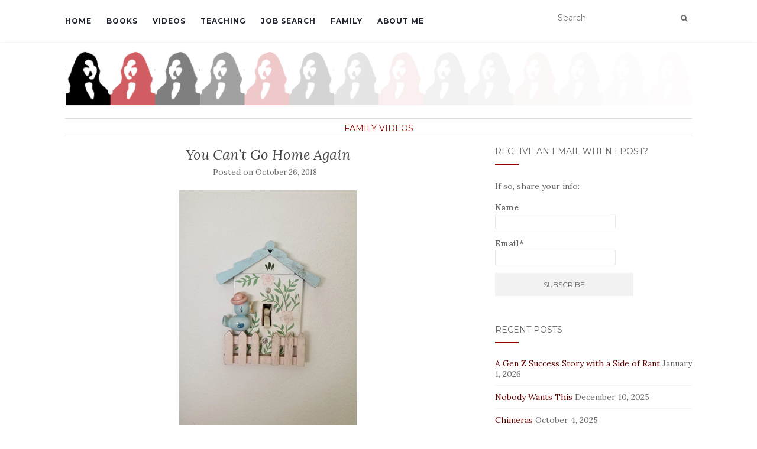

--- FILE ---
content_type: text/html; charset=UTF-8
request_url: https://laurakornish.com/2018/10/you-cant-go-home-again/
body_size: 12664
content:
<!doctype html>
	<!--[if !IE]>
	<html class="no-js non-ie" lang="en-US"> <![endif]-->
	<!--[if IE 7 ]>
	<html class="no-js ie7" lang="en-US"> <![endif]-->
	<!--[if IE 8 ]>
	<html class="no-js ie8" lang="en-US"> <![endif]-->
	<!--[if IE 9 ]>
	<html class="no-js ie9" lang="en-US"> <![endif]-->
	<!--[if gt IE 9]><!-->
<html class="no-js" lang="en-US"> <!--<![endif]-->
<head>
<meta charset="UTF-8">
<meta name="viewport" content="width=device-width, initial-scale=1">
<!--Meta Description edited in header.php-->
<meta name="description" content="Come see my signature blend of indignation, sentimentality, and silliness." />
<link rel="profile" href="http://gmpg.org/xfn/11">
<link rel="pingback" href="https://laurakornish.com/xmlrpc.php">

<title>You Can&#8217;t Go Home Again &#8211; laurakornish.com</title>
<meta name='robots' content='max-image-preview:large' />
<link rel='dns-prefetch' href='//fonts.googleapis.com' />
<link rel="alternate" type="application/rss+xml" title="laurakornish.com &raquo; Feed" href="https://laurakornish.com/feed/" />
<link rel="alternate" type="application/rss+xml" title="laurakornish.com &raquo; Comments Feed" href="https://laurakornish.com/comments/feed/" />
<link rel="alternate" type="application/rss+xml" title="laurakornish.com &raquo; You Can&#8217;t Go Home Again Comments Feed" href="https://laurakornish.com/2018/10/you-cant-go-home-again/feed/" />
<link rel="alternate" title="oEmbed (JSON)" type="application/json+oembed" href="https://laurakornish.com/wp-json/oembed/1.0/embed?url=https%3A%2F%2Flaurakornish.com%2F2018%2F10%2Fyou-cant-go-home-again%2F" />
<link rel="alternate" title="oEmbed (XML)" type="text/xml+oembed" href="https://laurakornish.com/wp-json/oembed/1.0/embed?url=https%3A%2F%2Flaurakornish.com%2F2018%2F10%2Fyou-cant-go-home-again%2F&#038;format=xml" />
<style id='wp-img-auto-sizes-contain-inline-css' type='text/css'>
img:is([sizes=auto i],[sizes^="auto," i]){contain-intrinsic-size:3000px 1500px}
/*# sourceURL=wp-img-auto-sizes-contain-inline-css */
</style>
<style id='wp-emoji-styles-inline-css' type='text/css'>

	img.wp-smiley, img.emoji {
		display: inline !important;
		border: none !important;
		box-shadow: none !important;
		height: 1em !important;
		width: 1em !important;
		margin: 0 0.07em !important;
		vertical-align: -0.1em !important;
		background: none !important;
		padding: 0 !important;
	}
/*# sourceURL=wp-emoji-styles-inline-css */
</style>
<style id='wp-block-library-inline-css' type='text/css'>
:root{--wp-block-synced-color:#7a00df;--wp-block-synced-color--rgb:122,0,223;--wp-bound-block-color:var(--wp-block-synced-color);--wp-editor-canvas-background:#ddd;--wp-admin-theme-color:#007cba;--wp-admin-theme-color--rgb:0,124,186;--wp-admin-theme-color-darker-10:#006ba1;--wp-admin-theme-color-darker-10--rgb:0,107,160.5;--wp-admin-theme-color-darker-20:#005a87;--wp-admin-theme-color-darker-20--rgb:0,90,135;--wp-admin-border-width-focus:2px}@media (min-resolution:192dpi){:root{--wp-admin-border-width-focus:1.5px}}.wp-element-button{cursor:pointer}:root .has-very-light-gray-background-color{background-color:#eee}:root .has-very-dark-gray-background-color{background-color:#313131}:root .has-very-light-gray-color{color:#eee}:root .has-very-dark-gray-color{color:#313131}:root .has-vivid-green-cyan-to-vivid-cyan-blue-gradient-background{background:linear-gradient(135deg,#00d084,#0693e3)}:root .has-purple-crush-gradient-background{background:linear-gradient(135deg,#34e2e4,#4721fb 50%,#ab1dfe)}:root .has-hazy-dawn-gradient-background{background:linear-gradient(135deg,#faaca8,#dad0ec)}:root .has-subdued-olive-gradient-background{background:linear-gradient(135deg,#fafae1,#67a671)}:root .has-atomic-cream-gradient-background{background:linear-gradient(135deg,#fdd79a,#004a59)}:root .has-nightshade-gradient-background{background:linear-gradient(135deg,#330968,#31cdcf)}:root .has-midnight-gradient-background{background:linear-gradient(135deg,#020381,#2874fc)}:root{--wp--preset--font-size--normal:16px;--wp--preset--font-size--huge:42px}.has-regular-font-size{font-size:1em}.has-larger-font-size{font-size:2.625em}.has-normal-font-size{font-size:var(--wp--preset--font-size--normal)}.has-huge-font-size{font-size:var(--wp--preset--font-size--huge)}.has-text-align-center{text-align:center}.has-text-align-left{text-align:left}.has-text-align-right{text-align:right}.has-fit-text{white-space:nowrap!important}#end-resizable-editor-section{display:none}.aligncenter{clear:both}.items-justified-left{justify-content:flex-start}.items-justified-center{justify-content:center}.items-justified-right{justify-content:flex-end}.items-justified-space-between{justify-content:space-between}.screen-reader-text{border:0;clip-path:inset(50%);height:1px;margin:-1px;overflow:hidden;padding:0;position:absolute;width:1px;word-wrap:normal!important}.screen-reader-text:focus{background-color:#ddd;clip-path:none;color:#444;display:block;font-size:1em;height:auto;left:5px;line-height:normal;padding:15px 23px 14px;text-decoration:none;top:5px;width:auto;z-index:100000}html :where(.has-border-color){border-style:solid}html :where([style*=border-top-color]){border-top-style:solid}html :where([style*=border-right-color]){border-right-style:solid}html :where([style*=border-bottom-color]){border-bottom-style:solid}html :where([style*=border-left-color]){border-left-style:solid}html :where([style*=border-width]){border-style:solid}html :where([style*=border-top-width]){border-top-style:solid}html :where([style*=border-right-width]){border-right-style:solid}html :where([style*=border-bottom-width]){border-bottom-style:solid}html :where([style*=border-left-width]){border-left-style:solid}html :where(img[class*=wp-image-]){height:auto;max-width:100%}:where(figure){margin:0 0 1em}html :where(.is-position-sticky){--wp-admin--admin-bar--position-offset:var(--wp-admin--admin-bar--height,0px)}@media screen and (max-width:600px){html :where(.is-position-sticky){--wp-admin--admin-bar--position-offset:0px}}

/*# sourceURL=wp-block-library-inline-css */
</style><style id='global-styles-inline-css' type='text/css'>
:root{--wp--preset--aspect-ratio--square: 1;--wp--preset--aspect-ratio--4-3: 4/3;--wp--preset--aspect-ratio--3-4: 3/4;--wp--preset--aspect-ratio--3-2: 3/2;--wp--preset--aspect-ratio--2-3: 2/3;--wp--preset--aspect-ratio--16-9: 16/9;--wp--preset--aspect-ratio--9-16: 9/16;--wp--preset--color--black: #000000;--wp--preset--color--cyan-bluish-gray: #abb8c3;--wp--preset--color--white: #ffffff;--wp--preset--color--pale-pink: #f78da7;--wp--preset--color--vivid-red: #cf2e2e;--wp--preset--color--luminous-vivid-orange: #ff6900;--wp--preset--color--luminous-vivid-amber: #fcb900;--wp--preset--color--light-green-cyan: #7bdcb5;--wp--preset--color--vivid-green-cyan: #00d084;--wp--preset--color--pale-cyan-blue: #8ed1fc;--wp--preset--color--vivid-cyan-blue: #0693e3;--wp--preset--color--vivid-purple: #9b51e0;--wp--preset--gradient--vivid-cyan-blue-to-vivid-purple: linear-gradient(135deg,rgb(6,147,227) 0%,rgb(155,81,224) 100%);--wp--preset--gradient--light-green-cyan-to-vivid-green-cyan: linear-gradient(135deg,rgb(122,220,180) 0%,rgb(0,208,130) 100%);--wp--preset--gradient--luminous-vivid-amber-to-luminous-vivid-orange: linear-gradient(135deg,rgb(252,185,0) 0%,rgb(255,105,0) 100%);--wp--preset--gradient--luminous-vivid-orange-to-vivid-red: linear-gradient(135deg,rgb(255,105,0) 0%,rgb(207,46,46) 100%);--wp--preset--gradient--very-light-gray-to-cyan-bluish-gray: linear-gradient(135deg,rgb(238,238,238) 0%,rgb(169,184,195) 100%);--wp--preset--gradient--cool-to-warm-spectrum: linear-gradient(135deg,rgb(74,234,220) 0%,rgb(151,120,209) 20%,rgb(207,42,186) 40%,rgb(238,44,130) 60%,rgb(251,105,98) 80%,rgb(254,248,76) 100%);--wp--preset--gradient--blush-light-purple: linear-gradient(135deg,rgb(255,206,236) 0%,rgb(152,150,240) 100%);--wp--preset--gradient--blush-bordeaux: linear-gradient(135deg,rgb(254,205,165) 0%,rgb(254,45,45) 50%,rgb(107,0,62) 100%);--wp--preset--gradient--luminous-dusk: linear-gradient(135deg,rgb(255,203,112) 0%,rgb(199,81,192) 50%,rgb(65,88,208) 100%);--wp--preset--gradient--pale-ocean: linear-gradient(135deg,rgb(255,245,203) 0%,rgb(182,227,212) 50%,rgb(51,167,181) 100%);--wp--preset--gradient--electric-grass: linear-gradient(135deg,rgb(202,248,128) 0%,rgb(113,206,126) 100%);--wp--preset--gradient--midnight: linear-gradient(135deg,rgb(2,3,129) 0%,rgb(40,116,252) 100%);--wp--preset--font-size--small: 13px;--wp--preset--font-size--medium: 20px;--wp--preset--font-size--large: 36px;--wp--preset--font-size--x-large: 42px;--wp--preset--spacing--20: 0.44rem;--wp--preset--spacing--30: 0.67rem;--wp--preset--spacing--40: 1rem;--wp--preset--spacing--50: 1.5rem;--wp--preset--spacing--60: 2.25rem;--wp--preset--spacing--70: 3.38rem;--wp--preset--spacing--80: 5.06rem;--wp--preset--shadow--natural: 6px 6px 9px rgba(0, 0, 0, 0.2);--wp--preset--shadow--deep: 12px 12px 50px rgba(0, 0, 0, 0.4);--wp--preset--shadow--sharp: 6px 6px 0px rgba(0, 0, 0, 0.2);--wp--preset--shadow--outlined: 6px 6px 0px -3px rgb(255, 255, 255), 6px 6px rgb(0, 0, 0);--wp--preset--shadow--crisp: 6px 6px 0px rgb(0, 0, 0);}:where(.is-layout-flex){gap: 0.5em;}:where(.is-layout-grid){gap: 0.5em;}body .is-layout-flex{display: flex;}.is-layout-flex{flex-wrap: wrap;align-items: center;}.is-layout-flex > :is(*, div){margin: 0;}body .is-layout-grid{display: grid;}.is-layout-grid > :is(*, div){margin: 0;}:where(.wp-block-columns.is-layout-flex){gap: 2em;}:where(.wp-block-columns.is-layout-grid){gap: 2em;}:where(.wp-block-post-template.is-layout-flex){gap: 1.25em;}:where(.wp-block-post-template.is-layout-grid){gap: 1.25em;}.has-black-color{color: var(--wp--preset--color--black) !important;}.has-cyan-bluish-gray-color{color: var(--wp--preset--color--cyan-bluish-gray) !important;}.has-white-color{color: var(--wp--preset--color--white) !important;}.has-pale-pink-color{color: var(--wp--preset--color--pale-pink) !important;}.has-vivid-red-color{color: var(--wp--preset--color--vivid-red) !important;}.has-luminous-vivid-orange-color{color: var(--wp--preset--color--luminous-vivid-orange) !important;}.has-luminous-vivid-amber-color{color: var(--wp--preset--color--luminous-vivid-amber) !important;}.has-light-green-cyan-color{color: var(--wp--preset--color--light-green-cyan) !important;}.has-vivid-green-cyan-color{color: var(--wp--preset--color--vivid-green-cyan) !important;}.has-pale-cyan-blue-color{color: var(--wp--preset--color--pale-cyan-blue) !important;}.has-vivid-cyan-blue-color{color: var(--wp--preset--color--vivid-cyan-blue) !important;}.has-vivid-purple-color{color: var(--wp--preset--color--vivid-purple) !important;}.has-black-background-color{background-color: var(--wp--preset--color--black) !important;}.has-cyan-bluish-gray-background-color{background-color: var(--wp--preset--color--cyan-bluish-gray) !important;}.has-white-background-color{background-color: var(--wp--preset--color--white) !important;}.has-pale-pink-background-color{background-color: var(--wp--preset--color--pale-pink) !important;}.has-vivid-red-background-color{background-color: var(--wp--preset--color--vivid-red) !important;}.has-luminous-vivid-orange-background-color{background-color: var(--wp--preset--color--luminous-vivid-orange) !important;}.has-luminous-vivid-amber-background-color{background-color: var(--wp--preset--color--luminous-vivid-amber) !important;}.has-light-green-cyan-background-color{background-color: var(--wp--preset--color--light-green-cyan) !important;}.has-vivid-green-cyan-background-color{background-color: var(--wp--preset--color--vivid-green-cyan) !important;}.has-pale-cyan-blue-background-color{background-color: var(--wp--preset--color--pale-cyan-blue) !important;}.has-vivid-cyan-blue-background-color{background-color: var(--wp--preset--color--vivid-cyan-blue) !important;}.has-vivid-purple-background-color{background-color: var(--wp--preset--color--vivid-purple) !important;}.has-black-border-color{border-color: var(--wp--preset--color--black) !important;}.has-cyan-bluish-gray-border-color{border-color: var(--wp--preset--color--cyan-bluish-gray) !important;}.has-white-border-color{border-color: var(--wp--preset--color--white) !important;}.has-pale-pink-border-color{border-color: var(--wp--preset--color--pale-pink) !important;}.has-vivid-red-border-color{border-color: var(--wp--preset--color--vivid-red) !important;}.has-luminous-vivid-orange-border-color{border-color: var(--wp--preset--color--luminous-vivid-orange) !important;}.has-luminous-vivid-amber-border-color{border-color: var(--wp--preset--color--luminous-vivid-amber) !important;}.has-light-green-cyan-border-color{border-color: var(--wp--preset--color--light-green-cyan) !important;}.has-vivid-green-cyan-border-color{border-color: var(--wp--preset--color--vivid-green-cyan) !important;}.has-pale-cyan-blue-border-color{border-color: var(--wp--preset--color--pale-cyan-blue) !important;}.has-vivid-cyan-blue-border-color{border-color: var(--wp--preset--color--vivid-cyan-blue) !important;}.has-vivid-purple-border-color{border-color: var(--wp--preset--color--vivid-purple) !important;}.has-vivid-cyan-blue-to-vivid-purple-gradient-background{background: var(--wp--preset--gradient--vivid-cyan-blue-to-vivid-purple) !important;}.has-light-green-cyan-to-vivid-green-cyan-gradient-background{background: var(--wp--preset--gradient--light-green-cyan-to-vivid-green-cyan) !important;}.has-luminous-vivid-amber-to-luminous-vivid-orange-gradient-background{background: var(--wp--preset--gradient--luminous-vivid-amber-to-luminous-vivid-orange) !important;}.has-luminous-vivid-orange-to-vivid-red-gradient-background{background: var(--wp--preset--gradient--luminous-vivid-orange-to-vivid-red) !important;}.has-very-light-gray-to-cyan-bluish-gray-gradient-background{background: var(--wp--preset--gradient--very-light-gray-to-cyan-bluish-gray) !important;}.has-cool-to-warm-spectrum-gradient-background{background: var(--wp--preset--gradient--cool-to-warm-spectrum) !important;}.has-blush-light-purple-gradient-background{background: var(--wp--preset--gradient--blush-light-purple) !important;}.has-blush-bordeaux-gradient-background{background: var(--wp--preset--gradient--blush-bordeaux) !important;}.has-luminous-dusk-gradient-background{background: var(--wp--preset--gradient--luminous-dusk) !important;}.has-pale-ocean-gradient-background{background: var(--wp--preset--gradient--pale-ocean) !important;}.has-electric-grass-gradient-background{background: var(--wp--preset--gradient--electric-grass) !important;}.has-midnight-gradient-background{background: var(--wp--preset--gradient--midnight) !important;}.has-small-font-size{font-size: var(--wp--preset--font-size--small) !important;}.has-medium-font-size{font-size: var(--wp--preset--font-size--medium) !important;}.has-large-font-size{font-size: var(--wp--preset--font-size--large) !important;}.has-x-large-font-size{font-size: var(--wp--preset--font-size--x-large) !important;}
/*# sourceURL=global-styles-inline-css */
</style>

<style id='classic-theme-styles-inline-css' type='text/css'>
/*! This file is auto-generated */
.wp-block-button__link{color:#fff;background-color:#32373c;border-radius:9999px;box-shadow:none;text-decoration:none;padding:calc(.667em + 2px) calc(1.333em + 2px);font-size:1.125em}.wp-block-file__button{background:#32373c;color:#fff;text-decoration:none}
/*# sourceURL=/wp-includes/css/classic-themes.min.css */
</style>
<link rel='stylesheet' id='email-subscribers-css' href='https://laurakornish.com/wp-content/plugins/email-subscribers/lite/public/css/email-subscribers-public.css?ver=5.9.4' type='text/css' media='all' />
<link rel='stylesheet' id='activello-bootstrap-css' href='https://laurakornish.com/wp-content/themes/activello/inc/css/bootstrap.min.css?ver=6.9' type='text/css' media='all' />
<link rel='stylesheet' id='activello-icons-css' href='https://laurakornish.com/wp-content/themes/activello/inc/css/font-awesome.min.css?ver=6.9' type='text/css' media='all' />
<link rel='stylesheet' id='activello-fonts-css' href='//fonts.googleapis.com/css?family=Lora%3A400%2C400italic%2C700%2C700italic%7CMontserrat%3A400%2C700%7CMaven+Pro%3A400%2C700&#038;ver=6.9' type='text/css' media='all' />
<link rel='stylesheet' id='activello-style-css' href='https://laurakornish.com/wp-content/themes/activello/style.css?ver=6.9' type='text/css' media='all' />
<script type="text/javascript" src="https://laurakornish.com/wp-includes/js/jquery/jquery.min.js?ver=3.7.1" id="jquery-core-js"></script>
<script type="text/javascript" src="https://laurakornish.com/wp-includes/js/jquery/jquery-migrate.min.js?ver=3.4.1" id="jquery-migrate-js"></script>
<script type="text/javascript" src="https://laurakornish.com/wp-content/themes/activello/inc/js/modernizr.min.js?ver=6.9" id="activello-modernizr-js"></script>
<script type="text/javascript" src="https://laurakornish.com/wp-content/themes/activello/inc/js/bootstrap.min.js?ver=6.9" id="activello-bootstrapjs-js"></script>
<script type="text/javascript" src="https://laurakornish.com/wp-content/themes/activello/inc/js/functions.min.js?ver=6.9" id="activello-functions-js"></script>
<link rel="https://api.w.org/" href="https://laurakornish.com/wp-json/" /><link rel="alternate" title="JSON" type="application/json" href="https://laurakornish.com/wp-json/wp/v2/posts/825" /><link rel="EditURI" type="application/rsd+xml" title="RSD" href="https://laurakornish.com/xmlrpc.php?rsd" />
<meta name="generator" content="WordPress 6.9" />
<link rel="canonical" href="https://laurakornish.com/2018/10/you-cant-go-home-again/" />
<link rel='shortlink' href='https://laurakornish.com/?p=825' />
<style type="text/css">a:hover, a:focus,article.post .post-categories a:hover,
          .entry-title a:hover, .entry-meta a:hover, .entry-footer a:hover,
          .read-more a:hover, .social-icons a:hover,
          .flex-caption .post-categories a:hover, .flex-caption .read-more a:hover,
          .flex-caption h2:hover, .comment-meta.commentmetadata a:hover,
          .post-inner-content .cat-item a:hover,.navbar-default .navbar-nav > .active > a,
          .navbar-default .navbar-nav > .active > a:hover,
          .navbar-default .navbar-nav > .active > a:focus,
          .navbar-default .navbar-nav > li > a:hover,
          .navbar-default .navbar-nav > li > a:focus, .navbar-default .navbar-nav > .open > a,
          .navbar-default .navbar-nav > .open > a:hover, blockquote:before,
          .navbar-default .navbar-nav > .open > a:focus, .cat-title a,
          .single .entry-content a, .site-info a:hover {color:#950000}article.post .post-categories:after, .post-inner-content .cat-item:after, #secondary .widget-title:after {background:#950000}.btn-default:hover, .label-default[href]:hover,
          .label-default[href]:focus, .btn-default:hover,
          .btn-default:focus, .btn-default:active,
          .btn-default.active, #image-navigation .nav-previous a:hover,
          #image-navigation .nav-next a:hover, .woocommerce #respond input#submit:hover,
          .woocommerce a.button:hover, .woocommerce button.button:hover,
          .woocommerce input.button:hover, .woocommerce #respond input#submit.alt:hover,
          .woocommerce a.button.alt:hover, .woocommerce button.button.alt:hover,
          .woocommerce input.button.alt:hover, .input-group-btn:last-child>.btn:hover, .scroll-to-top:hover,
          button, html input[type=button]:hover, input[type=reset]:hover, .comment-list li .comment-body:after, .page-links a:hover span, .page-links span,
          input[type=submit]:hover, .comment-form #submit:hover, .tagcloud a:hover,
          .single .entry-content a:hover, .dropdown-menu > li > a:hover, 
          .dropdown-menu > li > a:focus, .navbar-default .navbar-nav .open .dropdown-menu > li > a:hover,
          .navbar-default .navbar-nav .open .dropdown-menu > li > a:focus{background-color:#950000; }</style>    <style type="text/css">
        #social li{
            display: inline-block;
        }
        #social li,
        #social ul {
            border: 0!important;
            list-style: none;
            padding-left: 0;
            text-align: center;
        }
        #social li a[href*="twitter.com"] .fa:before,
        .fa-twitter:before {
            content: "\f099"
        }
        #social li a[href*="facebook.com"] .fa:before,
        .fa-facebook-f:before,
        .fa-facebook:before {
            content: "\f09a"
        }
        #social li a[href*="github.com"] .fa:before,
        .fa-github:before {
            content: "\f09b"
        }
        #social li a[href*="/feed"] .fa:before,
        .fa-rss:before {
            content: "\f09e"
        }
        #social li a[href*="pinterest.com"] .fa:before,
        .fa-pinterest:before {
            content: "\f0d2"
        }
        #social li a[href*="plus.google.com"] .fa:before,
        .fa-google-plus:before {
            content: "\f0d5"
        }
        #social li a[href*="linkedin.com"] .fa:before,
        .fa-linkedin:before {
            content: "\f0e1"
        }
        #social li a[href*="youtube.com"] .fa:before,
        .fa-youtube:before {
            content: "\f167"
        }
        #social li a[href*="instagram.com"] .fa:before,
        .fa-instagram:before {
            content: "\f16d"
        }
        #social li a[href*="flickr.com"] .fa:before,
        .fa-flickr:before {
            content: "\f16e"
        }
        #social li a[href*="tumblr.com"] .fa:before,
        .fa-tumblr:before {
            content: "\f173"
        }
        #social li a[href*="dribbble.com"] .fa:before,
        .fa-dribbble:before {
            content: "\f17d"
        }
        #social li a[href*="skype.com"] .fa:before,
        .fa-skype:before {
            content: "\f17e"
        }
        #social li a[href*="foursquare.com"] .fa:before,
        .fa-foursquare:before {
            content: "\f180"
        }
        #social li a[href*="vimeo.com"] .fa:before,
        .fa-vimeo-square:before {
            content: "\f194"
        }
        #social li a[href*="spotify.com"] .fa:before,
        .fa-spotify:before {
            content: "\f1bc"
        }
        #social li a[href*="soundcloud.com"] .fa:before,
        .fa-soundcloud:before {
            content: "\f1be"
        }
    </style><style type="text/css" id="custom-background-css">
body.custom-background { background-color: #ffffff; }
</style>
	<link rel="icon" href="https://laurakornish.com/wp-content/uploads/2017/07/cropped-lk-bw-32x32.jpg" sizes="32x32" />
<link rel="icon" href="https://laurakornish.com/wp-content/uploads/2017/07/cropped-lk-bw-192x192.jpg" sizes="192x192" />
<link rel="apple-touch-icon" href="https://laurakornish.com/wp-content/uploads/2017/07/cropped-lk-bw-180x180.jpg" />
<meta name="msapplication-TileImage" content="https://laurakornish.com/wp-content/uploads/2017/07/cropped-lk-bw-270x270.jpg" />
<!--Replacing GA Tracking Code with Google Tag Manager Code on January 1, 2017-->
<!--Google Analytics Tracking Code added by Laura Kornish on May 13, 2016-->
<!--
<script>
  (function(i,s,o,g,r,a,m){i['GoogleAnalyticsObject']=r;i[r]=i[r]||function(){
  (i[r].q=i[r].q||[]).push(arguments)},i[r].l=1*new Date();a=s.createElement(o),
  m=s.getElementsByTagName(o)[0];a.async=1;a.src=g;m.parentNode.insertBefore(a,m)
  })(window,document,'script','https://www.google-analytics.com/analytics.js','ga');

  ga('create', 'UA-2440737-2', 'auto');
  ga('send', 'pageview');

</script>
-->
<!--Google Search Console Tag added by Laura Kornish on June 2, 2016-->
<meta name="google-site-verification" content="4sqycbQMmch5_Lu_TEPuV085MJq6SB2EBkruFibOMk4" />


<!-- Google Tag Manager added January 1, 2017-->
<script>(function(w,d,s,l,i){w[l]=w[l]||[];w[l].push({'gtm.start':
new Date().getTime(),event:'gtm.js'});var f=d.getElementsByTagName(s)[0],
j=d.createElement(s),dl=l!='dataLayer'?'&l='+l:'';j.async=true;j.src=
'https://www.googletagmanager.com/gtm.js?id='+i+dl;f.parentNode.insertBefore(j,f);
})(window,document,'script','dataLayer','GTM-KFP4PV');</script>
<!-- End Google Tag Manager -->

<!-- Global site tag (gtag.js) - Google Analytics  added May 22, 2022 to update to GA4-->
<script async src="https://www.googletagmanager.com/gtag/js?id=G-YV4R0SMY0W"></script>
<script>
  window.dataLayer = window.dataLayer || [];
  function gtag(){dataLayer.push(arguments);}
  gtag('js', new Date());

  gtag('config', 'G-YV4R0SMY0W');
</script>


</head>

<body class="wp-singular post-template-default single single-post postid-825 single-format-standard custom-background wp-theme-activello has-sidebar-right">
<!-- Google Tag Manager (noscript) added January 1, 2017-->
<noscript><iframe src="https://www.googletagmanager.com/ns.html?id=GTM-KFP4PV"
height="0" width="0" style="display:none;visibility:hidden"></iframe></noscript>
<!-- End Google Tag Manager (noscript) -->


<div id="page" class="hfeed site">

	<header id="masthead" class="site-header" role="banner">
		<nav class="navbar navbar-default" role="navigation">
			<div class="container">
				<div class="row">
					<div class="site-navigation-inner col-sm-12">
						<div class="navbar-header">
							<button type="button" class="btn navbar-toggle" data-toggle="collapse" data-target=".navbar-ex1-collapse">
								<span class="sr-only">Toggle navigation</span>
								<span class="icon-bar"></span>
								<span class="icon-bar"></span>
								<span class="icon-bar"></span>
							</button>
						</div>
						<div class="collapse navbar-collapse navbar-ex1-collapse"><ul id="menu-menu-1" class="nav navbar-nav"><li id="menu-item-379" class="menu-item menu-item-type-custom menu-item-object-custom menu-item-home menu-item-379"><a title="Home" href="http://laurakornish.com">Home</a></li>
<li id="menu-item-82" class="menu-item menu-item-type-post_type menu-item-object-page menu-item-82"><a title="Books" href="https://laurakornish.com/books-i-love/">Books</a></li>
<li id="menu-item-31" class="menu-item menu-item-type-post_type menu-item-object-page menu-item-31"><a title="Videos" href="https://laurakornish.com/videos/">Videos</a></li>
<li id="menu-item-192" class="menu-item menu-item-type-taxonomy menu-item-object-category menu-item-192"><a title="Teaching" href="https://laurakornish.com/category/teaching/">Teaching</a></li>
<li id="menu-item-349" class="menu-item menu-item-type-taxonomy menu-item-object-category menu-item-349"><a title="Job Search" href="https://laurakornish.com/category/job-search/">Job Search</a></li>
<li id="menu-item-804" class="menu-item menu-item-type-taxonomy menu-item-object-category current-post-ancestor current-menu-parent current-post-parent menu-item-804"><a title="Family" href="https://laurakornish.com/category/family/">Family</a></li>
<li id="menu-item-374" class="menu-item menu-item-type-post_type menu-item-object-page menu-item-home menu-item-374"><a title="About Me" href="https://laurakornish.com/about-me/">About Me</a></li>
</ul></div>
						<div class="nav-search"><form action="https://laurakornish.com/" method="get"><input type="text" name="s" value="" placeholder="Search"><button type="submit" class="header-search-icon" name="submit" id="searchsubmit" value="Search"><i class="fa fa-search"></i></button></form>							
						</div>
					</div>
				</div>
			</div>
		</nav><!-- .site-navigation -->

		
		<div class="container">
			<div id="logo">
				<span class="site-name"><a class="navbar-brand" href="https://laurakornish.com/" title="laurakornish.com" rel="home"><img width="1121" height="98" src="https://laurakornish.com/wp-content/uploads/2017/07/laurakornish-site-header-logo.gif" class="attachment-full size-full" alt="Laura Kornish" decoding="async" fetchpriority="high" />					</a>
				</span><!-- end of .site-name -->

							</div><!-- end of #logo -->

						<div id="line"></div>
					</div>

	</header><!-- #masthead -->


	<div id="content" class="site-content">

		<div class="top-section">
					</div>

		<div class="container main-content-area">

						<div class="cat-title">
				<ul class="post-categories">
	<li><a href="https://laurakornish.com/category/family/" rel="category tag">Family</a></li>
	<li><a href="https://laurakornish.com/category/videos/" rel="category tag">Videos</a></li></ul>			</div>
			                        
			<div class="row">
				<div class="main-content-inner col-sm-12 col-md-8 side-right">

	<div id="primary" class="content-area">
		<main id="main" class="site-main" role="main">

		
			
<article id="post-825" class="post-825 post type-post status-publish format-standard has-post-thumbnail hentry category-family category-videos">
	<div class="blog-item-wrap">
		<div class="post-inner-content">
			<header class="entry-header page-header">
				<h1 class="entry-title">You Can&#8217;t Go Home Again</h1>

								<div class="entry-meta">
					<span class="posted-on">Posted on <a href="https://laurakornish.com/2018/10/you-cant-go-home-again/" rel="bookmark"><time class="entry-date published" datetime="2018-10-26T14:38:30-06:00">October 26, 2018</time></a></span>
					
				</div><!-- .entry-meta -->
							</header><!-- .entry-header -->
			
            <a href="https://laurakornish.com/2018/10/you-cant-go-home-again/" title="You Can&#8217;t Go Home Again" >
                    <img width="300" height="400" src="https://laurakornish.com/wp-content/uploads/2018/10/birdhouse-lightswitch.jpg" class="single-featured wp-post-image" alt="Birdhouse Light Switch Cover. You Can&#039;t Go Home Again." decoding="async" srcset="https://laurakornish.com/wp-content/uploads/2018/10/birdhouse-lightswitch.jpg 300w, https://laurakornish.com/wp-content/uploads/2018/10/birdhouse-lightswitch-225x300.jpg 225w" sizes="(max-width: 300px) 100vw, 300px" />            </a>
			
			<div class="entry-content">

				<p><em>&#8220;I know they say you can&#8217;t go home again.&#8221;</em></p>
<p>That is true figuratively but not literally. I did &#8220;go home again&#8221; this summer to visit my parents. I slept in my childhood bedroom. I took the photo above, of the birdhouse light switch cover. That little birdie did not fly out of the nest. He stands guard and welcomes me home again.</p>
<p>Here&#8217;s a sappy song I like on this topic:<br />
<iframe src="https://www.youtube.com/embed/DQYNM6SjD_o?start=30" width="560" height="315" frameborder="0" allowfullscreen="allowfullscreen"><span data-mce-type="bookmark" style="display: inline-block; width: 0px; overflow: hidden; line-height: 0;" class="mce_SELRES_start">﻿</span></iframe></p>
				
								
			</div><!-- .entry-content -->
            <div class="entry-footer">
                               <!--Removed this line because I didn't like "Leave a comment" at the end. 5/20/16 -->
               <!-- <span class="comments-link"><a href="https://laurakornish.com/2018/10/you-cant-go-home-again/#comments">Comment (1)</a></span>  -->
               	
                            </div><!-- .entry-footer -->
		</div>
	</div>
</article><!-- #post-## -->

			
<div id="comments" class="comments-area">

	
			<h2 class="comments-title">
			1 Comment		</h2>

		
		<ol class="comment-list">
				<li class="comment even thread-even depth-1" id="comment-10162">
		 <div id="div-comment-10162" class="comment-body">
	
	<div class="comment-author vcard">
  	<img alt='' src='https://secure.gravatar.com/avatar/accf0092d8c0d079008ca18a3a628af56cf91b1f3144b8bba0de1499e53d2d31?s=80&#038;d=mm&#038;r=g' srcset='https://secure.gravatar.com/avatar/accf0092d8c0d079008ca18a3a628af56cf91b1f3144b8bba0de1499e53d2d31?s=160&#038;d=mm&#038;r=g 2x' class='avatar avatar-80 photo' height='80' width='80' loading='lazy' decoding='async'/>  	<cite class="fn">I. Newton</cite> <span class="says">says:</span>  	<a rel="nofollow" class="comment-reply-link" href="https://laurakornish.com/2018/10/you-cant-go-home-again/?replytocom=10162#respond" data-commentid="10162" data-postid="825" data-belowelement="div-comment-10162" data-respondelement="respond" data-replyto="Reply to I. Newton" aria-label="Reply to I. Newton">Reply</a>
    <div class="comment-meta commentmetadata"><a href="https://laurakornish.com/2018/10/you-cant-go-home-again/#comment-10162">
      </a>    </div>

  </div>

	
	<p>In the summers from 1953 to 1962 I attended Camp XYZ as a camper, a waiter, and a counselor. In 1962 my girlfriend, now my wife of many decades, came to XYZ too. I had a ball … we had a ball … the boys in my cabin had a ball. I was a good counselor.  In the 1990&#8217;s, through a strange confluence of events, I returned to Camp XYZ as a group leader for boys ages 8 to 12. My XYZ T-shirts were older than most of the other counselors. My tolerant wife and daughters visited camp to make sure I was OK. I had a ball … the boys in my group had a ball. I was a good group leader.  At the end of the summer one of the senior staff members, my friend at camp, and an XYZ veteran, said to me … &#8220;Those boys haven&#8217;t been loved like that in a long time.&#8221;  They say you can&#8217;t go home again. Don&#8217;t believe them. It&#8217;s up to you to take the first step of that journey.<br />
Prof I. Newton</p>

		</div>
	</li><!-- #comment-## -->
		</ol><!-- .comment-list -->

		
	
	
	
		<div id="respond" class="comment-respond">
		<h3 id="reply-title" class="comment-reply-title">Leave a Reply <small><a rel="nofollow" id="cancel-comment-reply-link" href="/2018/10/you-cant-go-home-again/#respond" style="display:none;">Cancel reply</a></small></h3><form action="https://laurakornish.com/wp-comments-post.php" method="post" id="commentform" class="comment-form"><textarea id="comment" name="comment" cols="45" rows="8" aria-required="true" placeholder="Comment"></textarea><div class="row"><div class="col-sm-4"><input id="author" name="author" type="text" value="" size="30" aria-required='true' placeholder="Name" /></div>
<div class="col-sm-4"><input id="email" name="email" type="text" value="" size="30" aria-required='true' placeholder="Email" /></div>
<div class="col-sm-4"><input id="url" name="url" type="text" value="" size="30" placeholder="Website" /></div></div>
<p class="form-submit"><input name="submit" type="submit" id="submit" class="submit" value="Post Reply" /> <input type='hidden' name='comment_post_ID' value='825' id='comment_post_ID' />
<input type='hidden' name='comment_parent' id='comment_parent' value='0' />
</p><p style="display: none;"><input type="hidden" id="akismet_comment_nonce" name="akismet_comment_nonce" value="6f85747c08" /></p><p style="display: none !important;" class="akismet-fields-container" data-prefix="ak_"><label>&#916;<textarea name="ak_hp_textarea" cols="45" rows="8" maxlength="100"></textarea></label><input type="hidden" id="ak_js_1" name="ak_js" value="17"/><script>document.getElementById( "ak_js_1" ).setAttribute( "value", ( new Date() ).getTime() );</script></p></form>	</div><!-- #respond -->
	<p class="akismet_comment_form_privacy_notice">This site uses Akismet to reduce spam. <a href="https://akismet.com/privacy/" target="_blank" rel="nofollow noopener">Learn how your comment data is processed.</a></p>
</div><!-- #comments -->
				<nav class="navigation post-navigation" role="navigation">
		<h1 class="screen-reader-text">Post navigation</h1>
		<div class="nav-links">
			<div class="nav-previous"><a href="https://laurakornish.com/2018/10/i-pitch/" rel="prev"><i class="fa fa-chevron-left"></i> I Pitch</a></div><div class="nav-next"><a href="https://laurakornish.com/2018/11/greeple/" rel="next">Greeple <i class="fa fa-chevron-right"></i></a></div>		</div><!-- .nav-links -->
	</nav><!-- .navigation -->
	
		
		</main><!-- #main -->
	</div><!-- #primary -->

</div>

	                    
	<div id="secondary" class="widget-area col-sm-12 col-md-4" role="complementary">
		<div class="inner">
						<aside id="email-subscribers-form-3" class="widget widget_email-subscribers-form"><h3 class="widget-title"> Receive an email when I post? </h3><div class="emaillist" id="es_form_f1-n1"><form action="/2018/10/you-cant-go-home-again/#es_form_f1-n1" method="post" class="es_subscription_form es_shortcode_form  es_ajax_subscription_form" id="es_subscription_form_697e0046c935d" data-source="ig-es" data-form-id="1"><div class="es_caption">If so, share your info:</div><div class="es-field-wrap"><label>Name<br /><input type="text" name="esfpx_name" class="ig_es_form_field_name" placeholder="" value="" /></label></div><div class="es-field-wrap ig-es-form-field"><label class="es-field-label">Email*<br /><input class="es_required_field es_txt_email ig_es_form_field_email ig-es-form-input" type="email" name="esfpx_email" value="" placeholder="" required="required" /></label></div><input type="hidden" name="esfpx_lists[]" value="137af4824784" /><input type="hidden" name="esfpx_form_id" value="1" /><input type="hidden" name="es" value="subscribe" />
			<input type="hidden" name="esfpx_es_form_identifier" value="f1-n1" />
			<input type="hidden" name="esfpx_es_email_page" value="825" />
			<input type="hidden" name="esfpx_es_email_page_url" value="https://laurakornish.com/2018/10/you-cant-go-home-again/" />
			<input type="hidden" name="esfpx_status" value="Unconfirmed" />
			<input type="hidden" name="esfpx_es-subscribe" id="es-subscribe-697e0046c935d" value="771d3b84ce" />
			<label style="position:absolute;top:-99999px;left:-99999px;z-index:-99;" aria-hidden="true"><span hidden>Please leave this field empty.</span><input type="email" name="esfpx_es_hp_email" class="es_required_field" tabindex="-1" autocomplete="-1" value="" /></label><input type="submit" name="submit" class="es_subscription_form_submit es_submit_button es_textbox_button" id="es_subscription_form_submit_697e0046c935d" value="Subscribe" /><span class="es_spinner_image" id="spinner-image"><img src="https://laurakornish.com/wp-content/plugins/email-subscribers/lite/public/images/spinner.gif" alt="Loading" /></span></form><span class="es_subscription_message " id="es_subscription_message_697e0046c935d" role="alert" aria-live="assertive"></span></div></aside>
		<aside id="recent-posts-2" class="widget widget_recent_entries">
		<h3 class="widget-title">Recent Posts</h3>
		<ul>
											<li>
					<a href="https://laurakornish.com/2026/01/a-gen-z-success-story-with-a-side-of-rant/">A Gen Z Success Story with a Side of Rant</a>
											<span class="post-date">January 1, 2026</span>
									</li>
											<li>
					<a href="https://laurakornish.com/2025/12/nobody-wants-this/">Nobody Wants This</a>
											<span class="post-date">December 10, 2025</span>
									</li>
											<li>
					<a href="https://laurakornish.com/2025/10/chimeras/">Chimeras</a>
											<span class="post-date">October 4, 2025</span>
									</li>
											<li>
					<a href="https://laurakornish.com/2025/07/norms/">Norms</a>
											<span class="post-date">July 6, 2025</span>
									</li>
											<li>
					<a href="https://laurakornish.com/2025/05/ancestral-wisdom/">Ancestral Wisdom</a>
											<span class="post-date">May 24, 2025</span>
									</li>
											<li>
					<a href="https://laurakornish.com/2025/05/embrace-the-suck/">Embrace the Suck</a>
											<span class="post-date">May 7, 2025</span>
									</li>
											<li>
					<a href="https://laurakornish.com/2025/04/wolves/">Wolves</a>
											<span class="post-date">April 26, 2025</span>
									</li>
											<li>
					<a href="https://laurakornish.com/2025/04/crossed-wires/">Crossed Wires</a>
											<span class="post-date">April 13, 2025</span>
									</li>
											<li>
					<a href="https://laurakornish.com/2025/04/peek-a-boo/">Peek-a-boo</a>
											<span class="post-date">April 11, 2025</span>
									</li>
											<li>
					<a href="https://laurakornish.com/2025/03/from-the-archive-wrong-number/">From the Archive: Wrong Number</a>
											<span class="post-date">March 24, 2025</span>
									</li>
					</ul>

		</aside><aside id="archives-2" class="widget widget_archive"><h3 class="widget-title">Archives</h3>		<label class="screen-reader-text" for="archives-dropdown-2">Archives</label>
		<select id="archives-dropdown-2" name="archive-dropdown">
			
			<option value="">Select Month</option>
				<option value='https://laurakornish.com/2026/01/'> January 2026 &nbsp;(1)</option>
	<option value='https://laurakornish.com/2025/12/'> December 2025 &nbsp;(1)</option>
	<option value='https://laurakornish.com/2025/10/'> October 2025 &nbsp;(1)</option>
	<option value='https://laurakornish.com/2025/07/'> July 2025 &nbsp;(1)</option>
	<option value='https://laurakornish.com/2025/05/'> May 2025 &nbsp;(2)</option>
	<option value='https://laurakornish.com/2025/04/'> April 2025 &nbsp;(3)</option>
	<option value='https://laurakornish.com/2025/03/'> March 2025 &nbsp;(1)</option>
	<option value='https://laurakornish.com/2024/12/'> December 2024 &nbsp;(1)</option>
	<option value='https://laurakornish.com/2024/10/'> October 2024 &nbsp;(1)</option>
	<option value='https://laurakornish.com/2024/06/'> June 2024 &nbsp;(1)</option>
	<option value='https://laurakornish.com/2024/05/'> May 2024 &nbsp;(3)</option>
	<option value='https://laurakornish.com/2024/04/'> April 2024 &nbsp;(1)</option>
	<option value='https://laurakornish.com/2024/03/'> March 2024 &nbsp;(3)</option>
	<option value='https://laurakornish.com/2024/02/'> February 2024 &nbsp;(1)</option>
	<option value='https://laurakornish.com/2023/10/'> October 2023 &nbsp;(1)</option>
	<option value='https://laurakornish.com/2023/04/'> April 2023 &nbsp;(1)</option>
	<option value='https://laurakornish.com/2023/01/'> January 2023 &nbsp;(1)</option>
	<option value='https://laurakornish.com/2022/12/'> December 2022 &nbsp;(1)</option>
	<option value='https://laurakornish.com/2022/09/'> September 2022 &nbsp;(1)</option>
	<option value='https://laurakornish.com/2022/07/'> July 2022 &nbsp;(1)</option>
	<option value='https://laurakornish.com/2022/05/'> May 2022 &nbsp;(1)</option>
	<option value='https://laurakornish.com/2022/01/'> January 2022 &nbsp;(1)</option>
	<option value='https://laurakornish.com/2021/12/'> December 2021 &nbsp;(1)</option>
	<option value='https://laurakornish.com/2021/09/'> September 2021 &nbsp;(1)</option>
	<option value='https://laurakornish.com/2021/08/'> August 2021 &nbsp;(1)</option>
	<option value='https://laurakornish.com/2021/07/'> July 2021 &nbsp;(1)</option>
	<option value='https://laurakornish.com/2021/05/'> May 2021 &nbsp;(1)</option>
	<option value='https://laurakornish.com/2021/04/'> April 2021 &nbsp;(1)</option>
	<option value='https://laurakornish.com/2021/03/'> March 2021 &nbsp;(1)</option>
	<option value='https://laurakornish.com/2021/01/'> January 2021 &nbsp;(1)</option>
	<option value='https://laurakornish.com/2020/10/'> October 2020 &nbsp;(1)</option>
	<option value='https://laurakornish.com/2020/08/'> August 2020 &nbsp;(4)</option>
	<option value='https://laurakornish.com/2020/06/'> June 2020 &nbsp;(3)</option>
	<option value='https://laurakornish.com/2020/05/'> May 2020 &nbsp;(1)</option>
	<option value='https://laurakornish.com/2020/04/'> April 2020 &nbsp;(1)</option>
	<option value='https://laurakornish.com/2020/02/'> February 2020 &nbsp;(1)</option>
	<option value='https://laurakornish.com/2020/01/'> January 2020 &nbsp;(1)</option>
	<option value='https://laurakornish.com/2019/12/'> December 2019 &nbsp;(4)</option>
	<option value='https://laurakornish.com/2019/11/'> November 2019 &nbsp;(1)</option>
	<option value='https://laurakornish.com/2019/10/'> October 2019 &nbsp;(3)</option>
	<option value='https://laurakornish.com/2019/09/'> September 2019 &nbsp;(2)</option>
	<option value='https://laurakornish.com/2019/08/'> August 2019 &nbsp;(2)</option>
	<option value='https://laurakornish.com/2019/07/'> July 2019 &nbsp;(1)</option>
	<option value='https://laurakornish.com/2019/05/'> May 2019 &nbsp;(1)</option>
	<option value='https://laurakornish.com/2019/04/'> April 2019 &nbsp;(3)</option>
	<option value='https://laurakornish.com/2019/03/'> March 2019 &nbsp;(3)</option>
	<option value='https://laurakornish.com/2019/02/'> February 2019 &nbsp;(3)</option>
	<option value='https://laurakornish.com/2019/01/'> January 2019 &nbsp;(2)</option>
	<option value='https://laurakornish.com/2018/12/'> December 2018 &nbsp;(4)</option>
	<option value='https://laurakornish.com/2018/11/'> November 2018 &nbsp;(1)</option>
	<option value='https://laurakornish.com/2018/10/'> October 2018 &nbsp;(4)</option>
	<option value='https://laurakornish.com/2018/09/'> September 2018 &nbsp;(3)</option>
	<option value='https://laurakornish.com/2018/08/'> August 2018 &nbsp;(1)</option>
	<option value='https://laurakornish.com/2018/07/'> July 2018 &nbsp;(6)</option>
	<option value='https://laurakornish.com/2018/06/'> June 2018 &nbsp;(4)</option>
	<option value='https://laurakornish.com/2018/05/'> May 2018 &nbsp;(3)</option>
	<option value='https://laurakornish.com/2018/04/'> April 2018 &nbsp;(4)</option>
	<option value='https://laurakornish.com/2018/03/'> March 2018 &nbsp;(2)</option>
	<option value='https://laurakornish.com/2018/02/'> February 2018 &nbsp;(2)</option>
	<option value='https://laurakornish.com/2018/01/'> January 2018 &nbsp;(2)</option>
	<option value='https://laurakornish.com/2017/12/'> December 2017 &nbsp;(3)</option>
	<option value='https://laurakornish.com/2017/11/'> November 2017 &nbsp;(4)</option>
	<option value='https://laurakornish.com/2017/10/'> October 2017 &nbsp;(6)</option>
	<option value='https://laurakornish.com/2017/09/'> September 2017 &nbsp;(1)</option>
	<option value='https://laurakornish.com/2017/07/'> July 2017 &nbsp;(4)</option>
	<option value='https://laurakornish.com/2017/06/'> June 2017 &nbsp;(2)</option>
	<option value='https://laurakornish.com/2017/05/'> May 2017 &nbsp;(1)</option>
	<option value='https://laurakornish.com/2017/04/'> April 2017 &nbsp;(2)</option>
	<option value='https://laurakornish.com/2017/03/'> March 2017 &nbsp;(3)</option>
	<option value='https://laurakornish.com/2017/01/'> January 2017 &nbsp;(3)</option>
	<option value='https://laurakornish.com/2016/12/'> December 2016 &nbsp;(4)</option>
	<option value='https://laurakornish.com/2016/08/'> August 2016 &nbsp;(2)</option>
	<option value='https://laurakornish.com/2016/07/'> July 2016 &nbsp;(5)</option>
	<option value='https://laurakornish.com/2016/06/'> June 2016 &nbsp;(10)</option>
	<option value='https://laurakornish.com/2016/05/'> May 2016 &nbsp;(19)</option>

		</select>

			<script type="text/javascript">
/* <![CDATA[ */

( ( dropdownId ) => {
	const dropdown = document.getElementById( dropdownId );
	function onSelectChange() {
		setTimeout( () => {
			if ( 'escape' === dropdown.dataset.lastkey ) {
				return;
			}
			if ( dropdown.value ) {
				document.location.href = dropdown.value;
			}
		}, 250 );
	}
	function onKeyUp( event ) {
		if ( 'Escape' === event.key ) {
			dropdown.dataset.lastkey = 'escape';
		} else {
			delete dropdown.dataset.lastkey;
		}
	}
	function onClick() {
		delete dropdown.dataset.lastkey;
	}
	dropdown.addEventListener( 'keyup', onKeyUp );
	dropdown.addEventListener( 'click', onClick );
	dropdown.addEventListener( 'change', onSelectChange );
})( "archives-dropdown-2" );

//# sourceURL=WP_Widget_Archives%3A%3Awidget
/* ]]> */
</script>
</aside><aside id="search-2" class="widget widget_search">
<form role="search" method="get" class="form-search" action="https://laurakornish.com/">
  <div class="input-group">
  	<label class="screen-reader-text" for="s">Search for:</label>
    <input type="text" class="form-control search-query" placeholder="Search&hellip;" value="" name="s" title="Search for:" />
    <span class="input-group-btn">
      <button type="submit" class="btn btn-default" name="submit" id="searchsubmit" value="Search">Search</button>
    </span>
  </div>
</form></aside><aside id="meta-4" class="widget widget_meta"><h3 class="widget-title">Links</h3>
		<ul>
						<li><a href="https://laurakornish.com/wp-login.php">Log in</a></li>
			<li><a href="https://laurakornish.com/feed/">Entries feed</a></li>
			<li><a href="https://laurakornish.com/comments/feed/">Comments feed</a></li>

			<li><a href="https://wordpress.org/">WordPress.org</a></li>
		</ul>

		</aside>		</div>
	</div><!-- #secondary -->
					</div><!-- close .*-inner (main-content or sidebar, depending if sidebar is used) -->
			</div><!-- close .row -->
		</div><!-- close .container -->
	</div><!-- close .site-content -->

	<div id="footer-area">
		<footer id="colophon" class="site-footer" role="contentinfo">
			<div class="site-info container">
				<div class="row">
					<nav id="social" class="social-icons"><ul id="menu-social-items" class="social-menu"><li id="menu-item-62" class="menu-item menu-item-type-custom menu-item-object-custom menu-item-62"><a href="https://www.pinterest.com/laurakornish/"><i class="social_icon fa"><span>Pinterest (laurakornish)</span></i></a></li>
<li id="menu-item-153" class="menu-item menu-item-type-custom menu-item-object-custom menu-item-153"><a href="https://www.facebook.com/laurakornish"><i class="social_icon fa"><span>Facebook (laurakornish)</span></i></a></li>
<li id="menu-item-154" class="menu-item menu-item-type-custom menu-item-object-custom menu-item-154"><a href="https://twitter.com/laurakornish"><i class="social_icon fa"><span>Twitter (laurakornish)</span></i></a></li>
<li id="menu-item-193" class="menu-item menu-item-type-custom menu-item-object-custom menu-item-193"><a href="https://www.linkedin.com/in/laurakornish"><i class="social_icon fa"><span>LinkedIn (laurakornish)</span></i></a></li>
<li id="menu-item-239" class="menu-item menu-item-type-custom menu-item-object-custom menu-item-239"><a href="https://www.youtube.com/user/laurakornish33"><i class="social_icon fa"><span>YouTube (laurakornish33)</span></i></a></li>
</ul></nav>					<div class="copyright col-md-12">
												Theme by <a href="http://colorlib.com/" target="_blank">Colorlib</a> Powered by <a href="http://wordpress.org/" target="_blank">WordPress</a>					</div>
				</div>
			</div><!-- .site-info -->
			<div class="scroll-to-top"><i class="fa fa-angle-up"></i></div><!-- .scroll-to-top -->
		</footer><!-- #colophon -->
	</div>
</div><!-- #page -->

<script type="speculationrules">
{"prefetch":[{"source":"document","where":{"and":[{"href_matches":"/*"},{"not":{"href_matches":["/wp-*.php","/wp-admin/*","/wp-content/uploads/*","/wp-content/*","/wp-content/plugins/*","/wp-content/themes/activello/*","/*\\?(.+)"]}},{"not":{"selector_matches":"a[rel~=\"nofollow\"]"}},{"not":{"selector_matches":".no-prefetch, .no-prefetch a"}}]},"eagerness":"conservative"}]}
</script>
<script type="text/javascript" id="email-subscribers-js-extra">
/* <![CDATA[ */
var es_data = {"messages":{"es_empty_email_notice":"Please enter email address","es_rate_limit_notice":"You need to wait for some time before subscribing again","es_single_optin_success_message":"Successfully Subscribed.","es_email_exists_notice":"Email Address already exists!","es_unexpected_error_notice":"Oops.. Unexpected error occurred.","es_invalid_email_notice":"Invalid email address","es_try_later_notice":"Please try after some time"},"es_ajax_url":"https://laurakornish.com/wp-admin/admin-ajax.php"};
//# sourceURL=email-subscribers-js-extra
/* ]]> */
</script>
<script type="text/javascript" src="https://laurakornish.com/wp-content/plugins/email-subscribers/lite/public/js/email-subscribers-public.js?ver=5.9.4" id="email-subscribers-js"></script>
<script type="text/javascript" src="https://laurakornish.com/wp-content/themes/activello/inc/js/skip-link-focus-fix.js?ver=20140222" id="activello-skip-link-focus-fix-js"></script>
<script type="text/javascript" src="https://laurakornish.com/wp-includes/js/comment-reply.min.js?ver=6.9" id="comment-reply-js" async="async" data-wp-strategy="async" fetchpriority="low"></script>
<script defer type="text/javascript" src="https://laurakornish.com/wp-content/plugins/akismet/_inc/akismet-frontend.js?ver=1759588996" id="akismet-frontend-js"></script>
<script id="wp-emoji-settings" type="application/json">
{"baseUrl":"https://s.w.org/images/core/emoji/17.0.2/72x72/","ext":".png","svgUrl":"https://s.w.org/images/core/emoji/17.0.2/svg/","svgExt":".svg","source":{"concatemoji":"https://laurakornish.com/wp-includes/js/wp-emoji-release.min.js?ver=6.9"}}
</script>
<script type="module">
/* <![CDATA[ */
/*! This file is auto-generated */
const a=JSON.parse(document.getElementById("wp-emoji-settings").textContent),o=(window._wpemojiSettings=a,"wpEmojiSettingsSupports"),s=["flag","emoji"];function i(e){try{var t={supportTests:e,timestamp:(new Date).valueOf()};sessionStorage.setItem(o,JSON.stringify(t))}catch(e){}}function c(e,t,n){e.clearRect(0,0,e.canvas.width,e.canvas.height),e.fillText(t,0,0);t=new Uint32Array(e.getImageData(0,0,e.canvas.width,e.canvas.height).data);e.clearRect(0,0,e.canvas.width,e.canvas.height),e.fillText(n,0,0);const a=new Uint32Array(e.getImageData(0,0,e.canvas.width,e.canvas.height).data);return t.every((e,t)=>e===a[t])}function p(e,t){e.clearRect(0,0,e.canvas.width,e.canvas.height),e.fillText(t,0,0);var n=e.getImageData(16,16,1,1);for(let e=0;e<n.data.length;e++)if(0!==n.data[e])return!1;return!0}function u(e,t,n,a){switch(t){case"flag":return n(e,"\ud83c\udff3\ufe0f\u200d\u26a7\ufe0f","\ud83c\udff3\ufe0f\u200b\u26a7\ufe0f")?!1:!n(e,"\ud83c\udde8\ud83c\uddf6","\ud83c\udde8\u200b\ud83c\uddf6")&&!n(e,"\ud83c\udff4\udb40\udc67\udb40\udc62\udb40\udc65\udb40\udc6e\udb40\udc67\udb40\udc7f","\ud83c\udff4\u200b\udb40\udc67\u200b\udb40\udc62\u200b\udb40\udc65\u200b\udb40\udc6e\u200b\udb40\udc67\u200b\udb40\udc7f");case"emoji":return!a(e,"\ud83e\u1fac8")}return!1}function f(e,t,n,a){let r;const o=(r="undefined"!=typeof WorkerGlobalScope&&self instanceof WorkerGlobalScope?new OffscreenCanvas(300,150):document.createElement("canvas")).getContext("2d",{willReadFrequently:!0}),s=(o.textBaseline="top",o.font="600 32px Arial",{});return e.forEach(e=>{s[e]=t(o,e,n,a)}),s}function r(e){var t=document.createElement("script");t.src=e,t.defer=!0,document.head.appendChild(t)}a.supports={everything:!0,everythingExceptFlag:!0},new Promise(t=>{let n=function(){try{var e=JSON.parse(sessionStorage.getItem(o));if("object"==typeof e&&"number"==typeof e.timestamp&&(new Date).valueOf()<e.timestamp+604800&&"object"==typeof e.supportTests)return e.supportTests}catch(e){}return null}();if(!n){if("undefined"!=typeof Worker&&"undefined"!=typeof OffscreenCanvas&&"undefined"!=typeof URL&&URL.createObjectURL&&"undefined"!=typeof Blob)try{var e="postMessage("+f.toString()+"("+[JSON.stringify(s),u.toString(),c.toString(),p.toString()].join(",")+"));",a=new Blob([e],{type:"text/javascript"});const r=new Worker(URL.createObjectURL(a),{name:"wpTestEmojiSupports"});return void(r.onmessage=e=>{i(n=e.data),r.terminate(),t(n)})}catch(e){}i(n=f(s,u,c,p))}t(n)}).then(e=>{for(const n in e)a.supports[n]=e[n],a.supports.everything=a.supports.everything&&a.supports[n],"flag"!==n&&(a.supports.everythingExceptFlag=a.supports.everythingExceptFlag&&a.supports[n]);var t;a.supports.everythingExceptFlag=a.supports.everythingExceptFlag&&!a.supports.flag,a.supports.everything||((t=a.source||{}).concatemoji?r(t.concatemoji):t.wpemoji&&t.twemoji&&(r(t.twemoji),r(t.wpemoji)))});
//# sourceURL=https://laurakornish.com/wp-includes/js/wp-emoji-loader.min.js
/* ]]> */
</script>

</body>
</html>